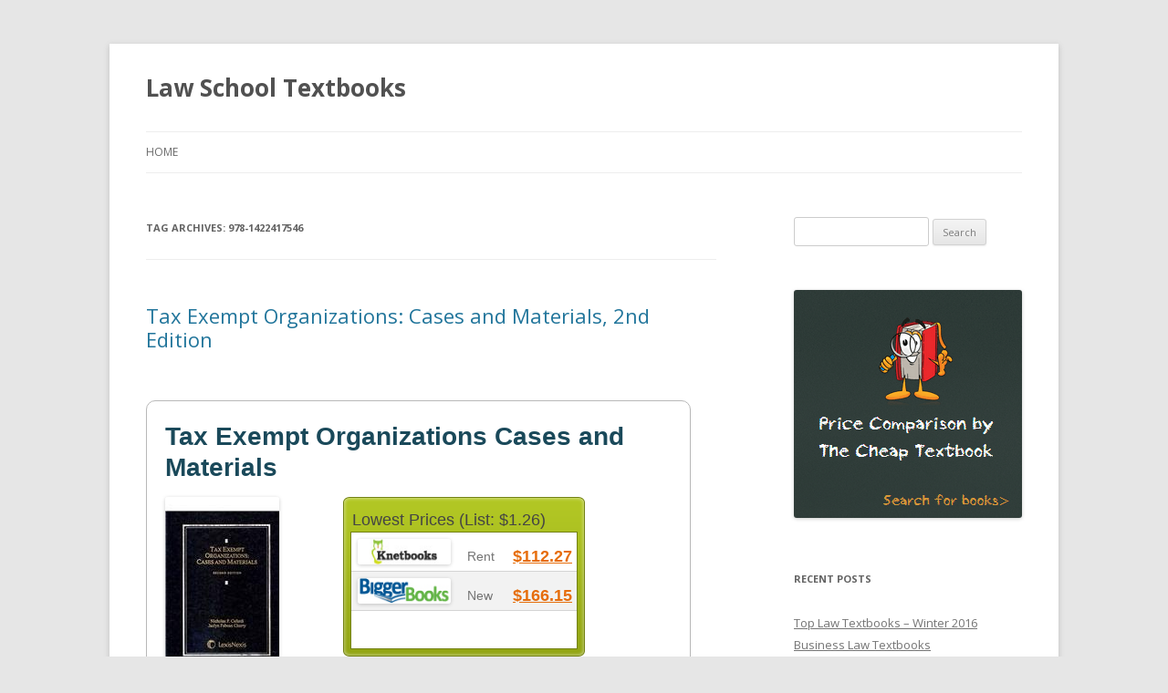

--- FILE ---
content_type: text/html; charset=UTF-8
request_url: https://scotslawstudent.com/tag/978-1422417546/
body_size: 11584
content:
<!DOCTYPE html>
<!--[if IE 7]>
<html class="ie ie7" dir="ltr" lang="en-US" prefix="og: https://ogp.me/ns#">
<![endif]-->
<!--[if IE 8]>
<html class="ie ie8" dir="ltr" lang="en-US" prefix="og: https://ogp.me/ns#">
<![endif]-->
<!--[if !(IE 7) & !(IE 8)]><!-->
<html dir="ltr" lang="en-US" prefix="og: https://ogp.me/ns#">
<!--<![endif]-->
<head>
<meta charset="UTF-8" />
<meta name="viewport" content="width=device-width" />
<title>978-1422417546 - Law School Textbooks</title>
<link rel="profile" href="https://gmpg.org/xfn/11" />
<link rel="pingback" href="https://scotslawstudent.com/xmlrpc.php">
<!--[if lt IE 9]>
<script src="https://scotslawstudent.com/wp-content/themes/twentytwelve/js/html5.js?ver=3.7.0" type="text/javascript"></script>
<![endif]-->

		<!-- All in One SEO 4.9.1.1 - aioseo.com -->
	<meta name="robots" content="max-image-preview:large" />
	<link rel="canonical" href="https://scotslawstudent.com/tag/978-1422417546/" />
	<meta name="generator" content="All in One SEO (AIOSEO) 4.9.1.1" />
		<script type="application/ld+json" class="aioseo-schema">
			{"@context":"https:\/\/schema.org","@graph":[{"@type":"BreadcrumbList","@id":"https:\/\/scotslawstudent.com\/tag\/978-1422417546\/#breadcrumblist","itemListElement":[{"@type":"ListItem","@id":"https:\/\/scotslawstudent.com#listItem","position":1,"name":"Home","item":"https:\/\/scotslawstudent.com","nextItem":{"@type":"ListItem","@id":"https:\/\/scotslawstudent.com\/tag\/978-1422417546\/#listItem","name":"978-1422417546"}},{"@type":"ListItem","@id":"https:\/\/scotslawstudent.com\/tag\/978-1422417546\/#listItem","position":2,"name":"978-1422417546","previousItem":{"@type":"ListItem","@id":"https:\/\/scotslawstudent.com#listItem","name":"Home"}}]},{"@type":"CollectionPage","@id":"https:\/\/scotslawstudent.com\/tag\/978-1422417546\/#collectionpage","url":"https:\/\/scotslawstudent.com\/tag\/978-1422417546\/","name":"978-1422417546 - Law School Textbooks","inLanguage":"en-US","isPartOf":{"@id":"https:\/\/scotslawstudent.com\/#website"},"breadcrumb":{"@id":"https:\/\/scotslawstudent.com\/tag\/978-1422417546\/#breadcrumblist"}},{"@type":"Organization","@id":"https:\/\/scotslawstudent.com\/#organization","name":"Law School Textbooks","url":"https:\/\/scotslawstudent.com\/"},{"@type":"WebSite","@id":"https:\/\/scotslawstudent.com\/#website","url":"https:\/\/scotslawstudent.com\/","name":"Law School Textbooks","inLanguage":"en-US","publisher":{"@id":"https:\/\/scotslawstudent.com\/#organization"}}]}
		</script>
		<!-- All in One SEO -->

<link rel='dns-prefetch' href='//secure.gravatar.com' />
<link rel='dns-prefetch' href='//stats.wp.com' />
<link rel='dns-prefetch' href='//thecheaptextbook.com' />
<link rel='dns-prefetch' href='//fonts.googleapis.com' />
<link rel='dns-prefetch' href='//v0.wordpress.com' />
<link href='https://fonts.gstatic.com' crossorigin rel='preconnect' />
<link rel="alternate" type="application/rss+xml" title="Law School Textbooks &raquo; Feed" href="https://scotslawstudent.com/feed/" />
<link rel="alternate" type="application/rss+xml" title="Law School Textbooks &raquo; Comments Feed" href="https://scotslawstudent.com/comments/feed/" />
<link rel="alternate" type="application/rss+xml" title="Law School Textbooks &raquo; 978-1422417546 Tag Feed" href="https://scotslawstudent.com/tag/978-1422417546/feed/" />
<style id='wp-img-auto-sizes-contain-inline-css' type='text/css'>
img:is([sizes=auto i],[sizes^="auto," i]){contain-intrinsic-size:3000px 1500px}
/*# sourceURL=wp-img-auto-sizes-contain-inline-css */
</style>
<style id='wp-emoji-styles-inline-css' type='text/css'>

	img.wp-smiley, img.emoji {
		display: inline !important;
		border: none !important;
		box-shadow: none !important;
		height: 1em !important;
		width: 1em !important;
		margin: 0 0.07em !important;
		vertical-align: -0.1em !important;
		background: none !important;
		padding: 0 !important;
	}
/*# sourceURL=wp-emoji-styles-inline-css */
</style>
<style id='wp-block-library-inline-css' type='text/css'>
:root{--wp-block-synced-color:#7a00df;--wp-block-synced-color--rgb:122,0,223;--wp-bound-block-color:var(--wp-block-synced-color);--wp-editor-canvas-background:#ddd;--wp-admin-theme-color:#007cba;--wp-admin-theme-color--rgb:0,124,186;--wp-admin-theme-color-darker-10:#006ba1;--wp-admin-theme-color-darker-10--rgb:0,107,160.5;--wp-admin-theme-color-darker-20:#005a87;--wp-admin-theme-color-darker-20--rgb:0,90,135;--wp-admin-border-width-focus:2px}@media (min-resolution:192dpi){:root{--wp-admin-border-width-focus:1.5px}}.wp-element-button{cursor:pointer}:root .has-very-light-gray-background-color{background-color:#eee}:root .has-very-dark-gray-background-color{background-color:#313131}:root .has-very-light-gray-color{color:#eee}:root .has-very-dark-gray-color{color:#313131}:root .has-vivid-green-cyan-to-vivid-cyan-blue-gradient-background{background:linear-gradient(135deg,#00d084,#0693e3)}:root .has-purple-crush-gradient-background{background:linear-gradient(135deg,#34e2e4,#4721fb 50%,#ab1dfe)}:root .has-hazy-dawn-gradient-background{background:linear-gradient(135deg,#faaca8,#dad0ec)}:root .has-subdued-olive-gradient-background{background:linear-gradient(135deg,#fafae1,#67a671)}:root .has-atomic-cream-gradient-background{background:linear-gradient(135deg,#fdd79a,#004a59)}:root .has-nightshade-gradient-background{background:linear-gradient(135deg,#330968,#31cdcf)}:root .has-midnight-gradient-background{background:linear-gradient(135deg,#020381,#2874fc)}:root{--wp--preset--font-size--normal:16px;--wp--preset--font-size--huge:42px}.has-regular-font-size{font-size:1em}.has-larger-font-size{font-size:2.625em}.has-normal-font-size{font-size:var(--wp--preset--font-size--normal)}.has-huge-font-size{font-size:var(--wp--preset--font-size--huge)}.has-text-align-center{text-align:center}.has-text-align-left{text-align:left}.has-text-align-right{text-align:right}.has-fit-text{white-space:nowrap!important}#end-resizable-editor-section{display:none}.aligncenter{clear:both}.items-justified-left{justify-content:flex-start}.items-justified-center{justify-content:center}.items-justified-right{justify-content:flex-end}.items-justified-space-between{justify-content:space-between}.screen-reader-text{border:0;clip-path:inset(50%);height:1px;margin:-1px;overflow:hidden;padding:0;position:absolute;width:1px;word-wrap:normal!important}.screen-reader-text:focus{background-color:#ddd;clip-path:none;color:#444;display:block;font-size:1em;height:auto;left:5px;line-height:normal;padding:15px 23px 14px;text-decoration:none;top:5px;width:auto;z-index:100000}html :where(.has-border-color){border-style:solid}html :where([style*=border-top-color]){border-top-style:solid}html :where([style*=border-right-color]){border-right-style:solid}html :where([style*=border-bottom-color]){border-bottom-style:solid}html :where([style*=border-left-color]){border-left-style:solid}html :where([style*=border-width]){border-style:solid}html :where([style*=border-top-width]){border-top-style:solid}html :where([style*=border-right-width]){border-right-style:solid}html :where([style*=border-bottom-width]){border-bottom-style:solid}html :where([style*=border-left-width]){border-left-style:solid}html :where(img[class*=wp-image-]){height:auto;max-width:100%}:where(figure){margin:0 0 1em}html :where(.is-position-sticky){--wp-admin--admin-bar--position-offset:var(--wp-admin--admin-bar--height,0px)}@media screen and (max-width:600px){html :where(.is-position-sticky){--wp-admin--admin-bar--position-offset:0px}}

/*# sourceURL=wp-block-library-inline-css */
</style><style id='global-styles-inline-css' type='text/css'>
:root{--wp--preset--aspect-ratio--square: 1;--wp--preset--aspect-ratio--4-3: 4/3;--wp--preset--aspect-ratio--3-4: 3/4;--wp--preset--aspect-ratio--3-2: 3/2;--wp--preset--aspect-ratio--2-3: 2/3;--wp--preset--aspect-ratio--16-9: 16/9;--wp--preset--aspect-ratio--9-16: 9/16;--wp--preset--color--black: #000000;--wp--preset--color--cyan-bluish-gray: #abb8c3;--wp--preset--color--white: #fff;--wp--preset--color--pale-pink: #f78da7;--wp--preset--color--vivid-red: #cf2e2e;--wp--preset--color--luminous-vivid-orange: #ff6900;--wp--preset--color--luminous-vivid-amber: #fcb900;--wp--preset--color--light-green-cyan: #7bdcb5;--wp--preset--color--vivid-green-cyan: #00d084;--wp--preset--color--pale-cyan-blue: #8ed1fc;--wp--preset--color--vivid-cyan-blue: #0693e3;--wp--preset--color--vivid-purple: #9b51e0;--wp--preset--color--blue: #21759b;--wp--preset--color--dark-gray: #444;--wp--preset--color--medium-gray: #9f9f9f;--wp--preset--color--light-gray: #e6e6e6;--wp--preset--gradient--vivid-cyan-blue-to-vivid-purple: linear-gradient(135deg,rgb(6,147,227) 0%,rgb(155,81,224) 100%);--wp--preset--gradient--light-green-cyan-to-vivid-green-cyan: linear-gradient(135deg,rgb(122,220,180) 0%,rgb(0,208,130) 100%);--wp--preset--gradient--luminous-vivid-amber-to-luminous-vivid-orange: linear-gradient(135deg,rgb(252,185,0) 0%,rgb(255,105,0) 100%);--wp--preset--gradient--luminous-vivid-orange-to-vivid-red: linear-gradient(135deg,rgb(255,105,0) 0%,rgb(207,46,46) 100%);--wp--preset--gradient--very-light-gray-to-cyan-bluish-gray: linear-gradient(135deg,rgb(238,238,238) 0%,rgb(169,184,195) 100%);--wp--preset--gradient--cool-to-warm-spectrum: linear-gradient(135deg,rgb(74,234,220) 0%,rgb(151,120,209) 20%,rgb(207,42,186) 40%,rgb(238,44,130) 60%,rgb(251,105,98) 80%,rgb(254,248,76) 100%);--wp--preset--gradient--blush-light-purple: linear-gradient(135deg,rgb(255,206,236) 0%,rgb(152,150,240) 100%);--wp--preset--gradient--blush-bordeaux: linear-gradient(135deg,rgb(254,205,165) 0%,rgb(254,45,45) 50%,rgb(107,0,62) 100%);--wp--preset--gradient--luminous-dusk: linear-gradient(135deg,rgb(255,203,112) 0%,rgb(199,81,192) 50%,rgb(65,88,208) 100%);--wp--preset--gradient--pale-ocean: linear-gradient(135deg,rgb(255,245,203) 0%,rgb(182,227,212) 50%,rgb(51,167,181) 100%);--wp--preset--gradient--electric-grass: linear-gradient(135deg,rgb(202,248,128) 0%,rgb(113,206,126) 100%);--wp--preset--gradient--midnight: linear-gradient(135deg,rgb(2,3,129) 0%,rgb(40,116,252) 100%);--wp--preset--font-size--small: 13px;--wp--preset--font-size--medium: 20px;--wp--preset--font-size--large: 36px;--wp--preset--font-size--x-large: 42px;--wp--preset--spacing--20: 0.44rem;--wp--preset--spacing--30: 0.67rem;--wp--preset--spacing--40: 1rem;--wp--preset--spacing--50: 1.5rem;--wp--preset--spacing--60: 2.25rem;--wp--preset--spacing--70: 3.38rem;--wp--preset--spacing--80: 5.06rem;--wp--preset--shadow--natural: 6px 6px 9px rgba(0, 0, 0, 0.2);--wp--preset--shadow--deep: 12px 12px 50px rgba(0, 0, 0, 0.4);--wp--preset--shadow--sharp: 6px 6px 0px rgba(0, 0, 0, 0.2);--wp--preset--shadow--outlined: 6px 6px 0px -3px rgb(255, 255, 255), 6px 6px rgb(0, 0, 0);--wp--preset--shadow--crisp: 6px 6px 0px rgb(0, 0, 0);}:where(.is-layout-flex){gap: 0.5em;}:where(.is-layout-grid){gap: 0.5em;}body .is-layout-flex{display: flex;}.is-layout-flex{flex-wrap: wrap;align-items: center;}.is-layout-flex > :is(*, div){margin: 0;}body .is-layout-grid{display: grid;}.is-layout-grid > :is(*, div){margin: 0;}:where(.wp-block-columns.is-layout-flex){gap: 2em;}:where(.wp-block-columns.is-layout-grid){gap: 2em;}:where(.wp-block-post-template.is-layout-flex){gap: 1.25em;}:where(.wp-block-post-template.is-layout-grid){gap: 1.25em;}.has-black-color{color: var(--wp--preset--color--black) !important;}.has-cyan-bluish-gray-color{color: var(--wp--preset--color--cyan-bluish-gray) !important;}.has-white-color{color: var(--wp--preset--color--white) !important;}.has-pale-pink-color{color: var(--wp--preset--color--pale-pink) !important;}.has-vivid-red-color{color: var(--wp--preset--color--vivid-red) !important;}.has-luminous-vivid-orange-color{color: var(--wp--preset--color--luminous-vivid-orange) !important;}.has-luminous-vivid-amber-color{color: var(--wp--preset--color--luminous-vivid-amber) !important;}.has-light-green-cyan-color{color: var(--wp--preset--color--light-green-cyan) !important;}.has-vivid-green-cyan-color{color: var(--wp--preset--color--vivid-green-cyan) !important;}.has-pale-cyan-blue-color{color: var(--wp--preset--color--pale-cyan-blue) !important;}.has-vivid-cyan-blue-color{color: var(--wp--preset--color--vivid-cyan-blue) !important;}.has-vivid-purple-color{color: var(--wp--preset--color--vivid-purple) !important;}.has-black-background-color{background-color: var(--wp--preset--color--black) !important;}.has-cyan-bluish-gray-background-color{background-color: var(--wp--preset--color--cyan-bluish-gray) !important;}.has-white-background-color{background-color: var(--wp--preset--color--white) !important;}.has-pale-pink-background-color{background-color: var(--wp--preset--color--pale-pink) !important;}.has-vivid-red-background-color{background-color: var(--wp--preset--color--vivid-red) !important;}.has-luminous-vivid-orange-background-color{background-color: var(--wp--preset--color--luminous-vivid-orange) !important;}.has-luminous-vivid-amber-background-color{background-color: var(--wp--preset--color--luminous-vivid-amber) !important;}.has-light-green-cyan-background-color{background-color: var(--wp--preset--color--light-green-cyan) !important;}.has-vivid-green-cyan-background-color{background-color: var(--wp--preset--color--vivid-green-cyan) !important;}.has-pale-cyan-blue-background-color{background-color: var(--wp--preset--color--pale-cyan-blue) !important;}.has-vivid-cyan-blue-background-color{background-color: var(--wp--preset--color--vivid-cyan-blue) !important;}.has-vivid-purple-background-color{background-color: var(--wp--preset--color--vivid-purple) !important;}.has-black-border-color{border-color: var(--wp--preset--color--black) !important;}.has-cyan-bluish-gray-border-color{border-color: var(--wp--preset--color--cyan-bluish-gray) !important;}.has-white-border-color{border-color: var(--wp--preset--color--white) !important;}.has-pale-pink-border-color{border-color: var(--wp--preset--color--pale-pink) !important;}.has-vivid-red-border-color{border-color: var(--wp--preset--color--vivid-red) !important;}.has-luminous-vivid-orange-border-color{border-color: var(--wp--preset--color--luminous-vivid-orange) !important;}.has-luminous-vivid-amber-border-color{border-color: var(--wp--preset--color--luminous-vivid-amber) !important;}.has-light-green-cyan-border-color{border-color: var(--wp--preset--color--light-green-cyan) !important;}.has-vivid-green-cyan-border-color{border-color: var(--wp--preset--color--vivid-green-cyan) !important;}.has-pale-cyan-blue-border-color{border-color: var(--wp--preset--color--pale-cyan-blue) !important;}.has-vivid-cyan-blue-border-color{border-color: var(--wp--preset--color--vivid-cyan-blue) !important;}.has-vivid-purple-border-color{border-color: var(--wp--preset--color--vivid-purple) !important;}.has-vivid-cyan-blue-to-vivid-purple-gradient-background{background: var(--wp--preset--gradient--vivid-cyan-blue-to-vivid-purple) !important;}.has-light-green-cyan-to-vivid-green-cyan-gradient-background{background: var(--wp--preset--gradient--light-green-cyan-to-vivid-green-cyan) !important;}.has-luminous-vivid-amber-to-luminous-vivid-orange-gradient-background{background: var(--wp--preset--gradient--luminous-vivid-amber-to-luminous-vivid-orange) !important;}.has-luminous-vivid-orange-to-vivid-red-gradient-background{background: var(--wp--preset--gradient--luminous-vivid-orange-to-vivid-red) !important;}.has-very-light-gray-to-cyan-bluish-gray-gradient-background{background: var(--wp--preset--gradient--very-light-gray-to-cyan-bluish-gray) !important;}.has-cool-to-warm-spectrum-gradient-background{background: var(--wp--preset--gradient--cool-to-warm-spectrum) !important;}.has-blush-light-purple-gradient-background{background: var(--wp--preset--gradient--blush-light-purple) !important;}.has-blush-bordeaux-gradient-background{background: var(--wp--preset--gradient--blush-bordeaux) !important;}.has-luminous-dusk-gradient-background{background: var(--wp--preset--gradient--luminous-dusk) !important;}.has-pale-ocean-gradient-background{background: var(--wp--preset--gradient--pale-ocean) !important;}.has-electric-grass-gradient-background{background: var(--wp--preset--gradient--electric-grass) !important;}.has-midnight-gradient-background{background: var(--wp--preset--gradient--midnight) !important;}.has-small-font-size{font-size: var(--wp--preset--font-size--small) !important;}.has-medium-font-size{font-size: var(--wp--preset--font-size--medium) !important;}.has-large-font-size{font-size: var(--wp--preset--font-size--large) !important;}.has-x-large-font-size{font-size: var(--wp--preset--font-size--x-large) !important;}
/*# sourceURL=global-styles-inline-css */
</style>

<style id='classic-theme-styles-inline-css' type='text/css'>
/*! This file is auto-generated */
.wp-block-button__link{color:#fff;background-color:#32373c;border-radius:9999px;box-shadow:none;text-decoration:none;padding:calc(.667em + 2px) calc(1.333em + 2px);font-size:1.125em}.wp-block-file__button{background:#32373c;color:#fff;text-decoration:none}
/*# sourceURL=/wp-includes/css/classic-themes.min.css */
</style>
<link rel='stylesheet' id='ctb-css-css' href='https://thecheaptextbook.com/assets/blog.css?ver=6.9' type='text/css' media='all' />
<link rel='stylesheet' id='twentytwelve-fonts-css' href='https://fonts.googleapis.com/css?family=Open+Sans%3A400italic%2C700italic%2C400%2C700&#038;subset=latin%2Clatin-ext&#038;display=fallback' type='text/css' media='all' />
<link rel='stylesheet' id='twentytwelve-style-css' href='https://scotslawstudent.com/wp-content/themes/twentytwelve/style.css?ver=20221101' type='text/css' media='all' />
<link rel='stylesheet' id='twentytwelve-block-style-css' href='https://scotslawstudent.com/wp-content/themes/twentytwelve/css/blocks.css?ver=20190406' type='text/css' media='all' />
<script type="text/javascript" src="https://scotslawstudent.com/wp-includes/js/jquery/jquery.min.js?ver=3.7.1" id="jquery-core-js"></script>
<script type="text/javascript" src="https://scotslawstudent.com/wp-includes/js/jquery/jquery-migrate.min.js?ver=3.4.1" id="jquery-migrate-js"></script>
<link rel="https://api.w.org/" href="https://scotslawstudent.com/wp-json/" /><link rel="alternate" title="JSON" type="application/json" href="https://scotslawstudent.com/wp-json/wp/v2/tags/3432" /><link rel="EditURI" type="application/rsd+xml" title="RSD" href="https://scotslawstudent.com/xmlrpc.php?rsd" />
<meta name="generator" content="WordPress 6.9" />
	<style>img#wpstats{display:none}</style>
		</head>

<body class="archive tag tag-978-1422417546 tag-3432 wp-embed-responsive wp-theme-twentytwelve custom-font-enabled">
<div id="page" class="hfeed site">
	<header id="masthead" class="site-header">
		<hgroup>
			<h1 class="site-title"><a href="https://scotslawstudent.com/" title="Law School Textbooks" rel="home">Law School Textbooks</a></h1>
			<h2 class="site-description"></h2>
		</hgroup>

		<nav id="site-navigation" class="main-navigation">
			<button class="menu-toggle">Menu</button>
			<a class="assistive-text" href="#content" title="Skip to content">Skip to content</a>
			<div class="nav-menu"><ul>
<li ><a href="https://scotslawstudent.com/">Home</a></li></ul></div>
		</nav><!-- #site-navigation -->

			</header><!-- #masthead -->

	<div id="main" class="wrapper">

	<section id="primary" class="site-content">
		<div id="content" role="main">

					<header class="archive-header">
				<h1 class="archive-title">
				Tag Archives: <span>978-1422417546</span>				</h1>

						</header><!-- .archive-header -->

			
	<article id="post-1342" class="post-1342 post type-post status-publish format-standard hentry category-book tag-3430 tag-978-1422417546 tag-3431 tag-tax-law">
				<header class="entry-header">
			
						<h1 class="entry-title">
				<a href="https://scotslawstudent.com/9781422417546/" rel="bookmark">Tax Exempt Organizations: Cases and Materials, 2nd Edition</a>
			</h1>
								</header><!-- .entry-header -->

				<div class="entry-content">
			<div id="page">



	

	<div id="content">
		
		

		<div class="product_content">
			
	<div class="product_content_title">
		<div class="pct_title">
			Tax Exempt Organizations Cases and Materials
		</div>

	</div>

	<div class="product_content_desc">

		<div class="pcd_img">
		<img decoding="async" alt="Cheap Textbook Image ISBN: 9781422417546" src="https://images.isbndb.com/covers/11857203482694.jpg" />
		</div>

			<div class="pcd_list pcd_list_lowest">
    <div class="pcd_list_tle">
      <div class="plt_title1">Lowest Prices
	(List: $1.26)

	</div>
      </div>
    <div class="pcd_list_lst">
      <div class="list1"><div class="list_img"><img decoding="async" width="85%" height="85%" alt="Cheap Textbook Online Store - KnetBooks.com" src="https://images.campusbooks.com/campusbooks_legacy/images/markets/knetbooks.jpg" /></div><div class="list_dess"> Rent</div><div class="list_dess_link">
	  <a target="_blank" onclick="_gaq.push([&#39;_trackEvent&#39;, &#39;Buy&#39;, &#39;Rental&#39;, &#39;KnetBooks.com&#39;, 11227]);" rel="nofollow" href="https://thecheaptextbook.com/textbook/shop?cb=ZCEDZfQTkRIQ7dhJZCED7f7dhkvvycynJZfQTkRIQ7dhJW%3A0QvUkv9yy9vn59SJW%3A0Qv2kSn_v9yy9vn59%2FJhWQskC77E%3A%25252w%2525y4%2525y4dEWycZdOEF%3A0ffs%3AcZfO%2525y4hWQscECE%252524EdVdO%3A%25252B6gMuig.M%2FHve.ZVpib3ZA%3Du0oQ%2F7tWOofjxmVuFAewvr.pfazNpgteR7S-f2mf4BH%2F-1wLGqv-qRWbVZW%2F-CwM0.jm_DlxSG7jO4eBsVDvAu1N.TWxezVEvi5dNSSrIzH-%3AHqaXITf2Op3rRMybvNRT2vefEXFGOmD3_iuIa%26Nxdtf1aDOmB2ojpUAbrWeGQR%3Di%3D-w8y4a%3AjMUuDo8396rjir5FuQl8y6%3DY%26%3DUzzR0Oobtg6FatqMzj5UojVf9_9ora1x1h3bN3%2FZ03WXh1wA8%2FRa4Z%2FBW%2Fl6iT%3D6uRgTeL%3ATu_7r5sa4Nvj6.AxZTpuh%3AUVZEAH46r4ou3U367%26mWqRapTSrN8lHa4gNbVyXLdsn9%3AAO%26%3DE1h0%26EHu1Fx4l0alwANm3n%26o62aONa_46p8OGnW_QSEQDtl-Gu6Bx%3AWfJOIVZCdQ7DQdOIkzQI7Mffs%3AcZfOJO%3AVEkvcy%2FJEVWZIkvvycynJ7f7dhkvvycynd1b467817dba96b860a6a0160924db38">$112.27</a></div>
	</div>
      <div class="list2"><div class="list_img"><img decoding="async" width="85%" height="85%" alt="Cheap Textbook Online Store - BiggerBooks.com" src="https://images.campusbooks.com/campusbooks_legacy/images/markets/biggerbooks.jpg" /></div><div class="list_dess"> New</div><div class="list_dess_link">
	  <a target="_blank" onclick="_gaq.push([&#39;_trackEvent&#39;, &#39;Buy&#39;, &#39;New&#39;, &#39;BiggerBooks.com&#39;, 16615]);" rel="nofollow" href="https://thecheaptextbook.com/textbook/shop?cb=ZCEDZfQTkRIQ7dhJZCED7f7dhkvvycynJZfQTkeI%3DJW%3A0QvUkv9yy9vn59SJW%3A0Qv2kSn_v9yy9vn59%2FJhWQskC77E%3A%25252w%2525y4%2525y4dEWycZdOEF%3A0ffs%3AcZfO%2525y4hWQscECE%252524EdVdO%3A%25252BHU%268VrtA5Eo%2F%3DpSv8Fo5wo2LzvUO43NDQ0NSh%3A_-dRMH86.Vhb1wGDoTeuzEuO%3AdXAa9zFWOWI_AxAO9IBQR7lZC8qjNOlm%3Deo%3ADBjNFes.fnsG9RqEweILapW5%3DeOHyiDeWuv%3DIyjVRWODGtGjEq-lF3L%2Fxfvf03-HqMLtF86fpv55pwY9Sdi1dyfSW8p0%2FXLZLbr%3DwX%3A29rb6IqdB1jwo%26thi%3D1jbHhb%3Ajt%3DWTl.5AsrSr%3DgHFn8LTLm6RUueAJOIVZCdQ7DQdOIkMWqqIVMffs%3AcZfOJO%3AVEkvcy%2FJEVWZIkv%2F%2Fcv5J7f7dhkv%2F%2Fcv5ba8728f1d9d84988cb4559c69107fa47">$166.15</a></div>
	</div>


      </div>
</div>

			
			<div class="pcd_desc">
				<span>Authors: </span>Nicholas P. Cafardi - Jaclyn Fabean Cherry<br />
				<span>ISBN 10: </span>1422417549<br />
				<span>ISBN 13: </span>9781422417546<br />
				<span>Edition: </span>2nd<br />
				<span>Published: </span>2008<br />
				<span>Publisher: </span>LexisNexis Matthew Bender<br />
				<span>Format: </span>Hardcover
				 (1014 pages)
				<br />
				
			</div>
		

	</div>

</div>

		
			
		
<div id="result_zone">

  <div id="search_header">
    <div id="search_header_text">
      <span>New Books</span>
      </div>
    </div>

  <div id="search_content">
    <div id="book_res0">
      <div id="bs_zone1">Seller</div><div id="bs_zone2">Price</div><div id="bs_zone3">Shipping</div><div id="bs_zone4">Total</div>
      </div>
    					<div id="book_res2">

					<div id="book_res_haut">
							<div id="bs_zone5"> <img decoding="async" alt="Cheap Textbook Online Store - BiggerBooks.com" src="https://images.campusbooks.com/campusbooks_legacy/images/markets/biggerbooks.jpg" /></div>
							<div id="bs_zone6">$166.15</div>
							<div id="bs_zone7">$0.00</div>
							<div id="bs_zone8">$166.15</div>
							<div id="bs_zone9"><a class="bs_buy_link" target="_blank" rel="nofollow" onclick="_gaq.push([&#39;_trackEvent&#39;, &#39;Buy&#39;, &#39;New&#39;, &#39;BiggerBooks.com&#39;, 16615]);" href="https://thecheaptextbook.com/textbook/shop?cb=ZCEDZfQTkRIQ7dhJZCED7f7dhkvvycynJZfQTkeI%3DJW%3A0QvUkv9yy9vn59SJW%3A0Qv2kSn_v9yy9vn59%2FJhWQskC77E%3A%25252w%2525y4%2525y4dEWycZdOEF%3A0ffs%3AcZfO%2525y4hWQscECE%252524EdVdO%3A%25252BHU%268VrtA5Eo%2F%3DpSv8Fo5wo2LzvUO43NDQ0NSh%3A_-dRMH86.Vhb1wGDoTeuzEuO%3AdXAa9zFWOWI_AxAO9IBQR7lZC8qjNOlm%3Deo%3ADBjNFes.fnsG9RqEweILapW5%3DeOHyiDeWuv%3DIyjVRWODGtGjEq-lF3L%2Fxfvf03-HqMLtF86fpv55pwY9Sdi1dyfSW8p0%2FXLZLbr%3DwX%3A29rb6IqdB1jwo%26thi%3D1jbHhb%3Ajt%3DWTl.5AsrSr%3DgHFn8LTLm6RUueAJOIVZCdQ7DQdOIkMWqqIVMffs%3AcZfOJO%3AVEkvcy%2FJEVWZIkv%2F%2Fcv5J7f7dhkv%2F%2Fcv5ba8728f1d9d84988cb4559c69107fa47">Buy Cheap Textbook</a></div>
						</div>
						<div id="book_res_bas">
							<a href="#" class="toggleLink"><img decoding="async" alt="Cheap Textbook Availability Details" src="https://thecheaptextbook.com/assets/small_more_comp-309fd6393522ecd28ce375d20836d9963bfc40329424d3426aebcae8308abbf1.png" /> Click For Details</a>
						</div>
						<div id="book_res_more" class="toggle" style="display: none;">
							<strong>Availability: </strong>Ships 3 Days or More<br />
							<strong>Comments: </strong>
						<br/></div>
					</div>					<div id="book_res1">

					<div id="book_res_haut">
							<div id="bs_zone5"> <img decoding="async" alt="Cheap Textbook Online Store - KnetBooks.com" src="https://images.campusbooks.com/campusbooks_legacy/images/markets/knetbooks.jpg" /></div>
							<div id="bs_zone6">$166.99</div>
							<div id="bs_zone7">$0.00</div>
							<div id="bs_zone8">$166.99</div>
							<div id="bs_zone9"><a class="bs_buy_link" target="_blank" rel="nofollow" onclick="_gaq.push([&#39;_trackEvent&#39;, &#39;Buy&#39;, &#39;New&#39;, &#39;KnetBooks.com&#39;, 16699]);" href="https://thecheaptextbook.com/textbook/shop?cb=ZCEDZfQTkRIQ7dhJZCED7f7dhkvvycynJZfQTkeI%3DJW%3A0QvUkv9yy9vn59SJW%3A0Qv2kSn_v9yy9vn59%2FJhWQskC77E%3A%25252w%2525y4%2525y4dEWycZdOEF%3A0ffs%3AcZfO%2525y4hWQscECE%252524EdVdO%3A%25252Bx3es6QlzE8_6DDxq4uGfC.G52%3DTms2Uun_4xAdtemhzjnRwvfQhSsefmuARlZh4%3A2d%26hfhCr%3AAzho_5WBM1I7XwUdmrZMuWp7%26x6-XxjRLriAmbwmj7Ab2rC%3AOdXQz%3DRi3GfeRZx58%2FUoWv9d8u4FtNfsWrQEgpGg%2F3hoDD%3Ds27%3A49Zh8Q.jISdt%3DIyC_N5ZedGbvL%26BmWQ-81i%3DX_XqUw-UBF5gVAB1_Cm62aRXHWRGHnsRrlsvo%2FaZifeQg760vBXWtgignYpzI-Wjw79w0%3D7t8syj-WVO4qi%3A%3AU%26V_1gOggNaUeVLudu_UUTxC%3DNR%2FwGY9HFGnjVASLBp%2FGZ8Qzwe%3DLpeT5qA8gNY%26RR935Gs-8y55ftZ0EXv90Bt%26%3AdxfCoN5R7-eig5QV5aDbWf%3A2OtMLsb8m4wdF34avo1Q%26ZJOIVZCdQ7DQdOIkzQI7Mffs%3AcZfOJO%3AVEkvcy%2FJEVWZIkv%2F%2FcSSJ7f7dhkv%2F%2FcSS99a795e5ca8e0311efb86ee9e4906578">Buy Cheap Textbook</a></div>
						</div>
						<div id="book_res_bas">
							<a href="#" class="toggleLink"><img decoding="async" alt="Cheap Textbook Availability Details" src="https://thecheaptextbook.com/assets/small_more_comp-309fd6393522ecd28ce375d20836d9963bfc40329424d3426aebcae8308abbf1.png" /> Click For Details</a>
						</div>
						<div id="book_res_more" class="toggle" style="display: none;">
							<strong>Availability: </strong>Ships 2-3 days<br />
							<strong>Comments: </strong>
						<br/></div>
					</div>					<div id="book_res2">

					<div id="book_res_haut">
							<div id="bs_zone5"> <img decoding="async" alt="Cheap Textbook Online Store - eCampus.com" src="https://images.campusbooks.com/campusbooks_legacy/images/markets/ecampus.png" /></div>
							<div id="bs_zone6">$167.83</div>
							<div id="bs_zone7">$0.00</div>
							<div id="bs_zone8">$167.83</div>
							<div id="bs_zone9"><a class="bs_buy_link" target="_blank" rel="nofollow" onclick="_gaq.push([&#39;_trackEvent&#39;, &#39;Buy&#39;, &#39;New&#39;, &#39;eCampus.com&#39;, 16783]);" href="https://thecheaptextbook.com/textbook/shop?cb=ZCEDZfQTkRIQ7dhJZCED7f7dhkvvycynJZfQTkeI%3DJW%3A0QvUkv9yy9vn59SJW%3A0Qv2kSn_v9yy9vn59%2FJhWQskC77E%3A%25252w%2525y4%2525y4dEWycZdOEF%3A0ffs%3AcZfO%2525y4hWQscECE%252524EdVdO%3A%25252BZWW4%2FV5zUDz3-r1rLD8QYnSrioVsEg8RDx64ZHa6n8sIf4SY%3DAqpMZfHRrUOjbSvTVMz6vF1R.BUZQa%3AqhmYlyDXR%3AIH%3A4Lu%3AQUS2u%3DZzXi1oh3%3DIvNRvFiNyb%3DIpR3y_Q96uF%3DXl2SdlW0%3DNYzLTqxrojdF8GlGMWUhdIwA3gz%2FBXflwGrRAFfCM7WLEFX%2FL%3AVphfE-b9wrCVRt_n%3DUXvxi%3A-Z%3DiZQRA%3Dm_6iQFZ7EFHdUj%3ArY1Wa%2Fsx%2Fw_TdaCJOIVZCdQ7DQdOIkIYdOEF%3AcZfOJO%3AVEkvcy%2FJEVWZIkv%2Fnc_2J7f7dhkv%2Fnc_29785eb3656411111fff04e61bcf2ea2d">Buy Cheap Textbook</a></div>
						</div>
						<div id="book_res_bas">
							<a href="#" class="toggleLink"><img decoding="async" alt="Cheap Textbook Availability Details" src="https://thecheaptextbook.com/assets/small_more_comp-309fd6393522ecd28ce375d20836d9963bfc40329424d3426aebcae8308abbf1.png" /> Click For Details</a>
						</div>
						<div id="book_res_more" class="toggle" style="display: none;">
							<strong>Availability: </strong>Ships 3 Days or More<br />
							<strong>Comments: </strong>Brand New Book
						<br/></div>
					</div>


    </div>
  </div>


		
<div id="result_zone">

  <div id="search_header">
    <div id="search_header_text">
      <span>Rental Books</span>
      </div>
    </div>

  <div id="search_content">
    <div id="book_res0">
      <div id="bs_zone1">Seller</div><div id="bs_zone2">Price</div><div id="bs_zone3">Shipping</div><div id="bs_zone4">Total</div>
      </div>
    					<div id="book_res1">

					<div id="book_res_haut">
							<div id="bs_zone5"> <img decoding="async" alt="Cheap Textbook Online Store - KnetBooks.com" src="https://images.campusbooks.com/campusbooks_legacy/images/markets/knetbooks.jpg" /></div>
							<div id="bs_zone6">$112.27</div>
							<div id="bs_zone7">$0.00</div>
							<div id="bs_zone8">$112.27</div>
							<div id="bs_zone9"><a class="bs_rent_link" target="_blank" rel="nofollow" onclick="_gaq.push([&#39;_trackEvent&#39;, &#39;Buy&#39;, &#39;Rental&#39;, &#39;KnetBooks.com&#39;, 11227]);" href="https://thecheaptextbook.com/textbook/shop?cb=ZCEDZfQTkRIQ7dhJZCED7f7dhkvvycynJZfQTkRIQ7dhJW%3A0QvUkv9yy9vn59SJW%3A0Qv2kSn_v9yy9vn59%2FJhWQskC77E%3A%25252w%2525y4%2525y4dEWycZdOEF%3A0ffs%3AcZfO%2525y4hWQscECE%252524EdVdO%3A%25252B6gMuig.M%2FHve.ZVpib3ZA%3Du0oQ%2F7tWOofjxmVuFAewvr.pfazNpgteR7S-f2mf4BH%2F-1wLGqv-qRWbVZW%2F-CwM0.jm_DlxSG7jO4eBsVDvAu1N.TWxezVEvi5dNSSrIzH-%3AHqaXITf2Op3rRMybvNRT2vefEXFGOmD3_iuIa%26Nxdtf1aDOmB2ojpUAbrWeGQR%3Di%3D-w8y4a%3AjMUuDo8396rjir5FuQl8y6%3DY%26%3DUzzR0Oobtg6FatqMzj5UojVf9_9ora1x1h3bN3%2FZ03WXh1wA8%2FRa4Z%2FBW%2Fl6iT%3D6uRgTeL%3ATu_7r5sa4Nvj6.AxZTpuh%3AUVZEAH46r4ou3U367%26mWqRapTSrN8lHa4gNbVyXLdsn9%3AAO%26%3DE1h0%26EHu1Fx4l0alwANm3n%26o62aONa_46p8OGnW_QSEQDtl-Gu6Bx%3AWfJOIVZCdQ7DQdOIkzQI7Mffs%3AcZfOJO%3AVEkvcy%2FJEVWZIkvvycynJ7f7dhkvvycynd1b467817dba96b860a6a0160924db38">Rent Cheap Textbook</a></div>
						</div>
						<div id="book_res_bas">
							<a href="#" class="toggleLink"><img decoding="async" alt="Cheap Textbook Availability Details" src="https://thecheaptextbook.com/assets/small_more_comp-309fd6393522ecd28ce375d20836d9963bfc40329424d3426aebcae8308abbf1.png" /> Click For Details</a>
						</div>
						<div id="book_res_more" class="toggle" style="display: none;">
							<strong>Availability: </strong>Ready to ship<br />
							<strong>Comments: </strong>Books may be in new or used condition. CD&#39;s, Access Codes, etc may not be included with the rentals. Books are required to be returned at the end of the rental period. 
						<br/></div>
					</div>					<div id="book_res2">

					<div id="book_res_haut">
							<div id="bs_zone5"> <img decoding="async" alt="Cheap Textbook Online Store - eCampus Rental" src="https://images.campusbooks.com/campusbooks_legacy/images/markets/ecampus.png" /></div>
							<div id="bs_zone6">$126.00</div>
							<div id="bs_zone7">$0.00</div>
							<div id="bs_zone8">$126.00</div>
							<div id="bs_zone9"><a class="bs_rent_link" target="_blank" rel="nofollow" onclick="_gaq.push([&#39;_trackEvent&#39;, &#39;Buy&#39;, &#39;Rental&#39;, &#39;eCampus Rental&#39;, 12600]);" href="https://thecheaptextbook.com/textbook/shop?cb=ZCEDZfQTkRIQ7dhJZCED7f7dhkvvycynJZfQTkRIQ7dhJW%3A0QvUkv9yy9vn59SJW%3A0Qv2kSn_v9yy9vn59%2FJhWQskC77E%3A%25252w%2525y4%2525y4dEWycZdOEF%3A0ffs%3AcZfO%2525y4hWQscECE%252524EdVdO%3A%25252Bv2vjD29etzNswfUf5NhSe%3DfwG2XRaGI1OeRmFdo1uNXajr9HxCIpBMXE6.yFA%3DUoHig0uuYIWxEv5%26eVIQBdxzE5oZAB%3Ard2v%3D6ZQnGopziveBeN5rY-T9lDQo4VlUVeYQQfLwx6dBzFhT0R2QfvRQoVL54YBLBQxm%2F_WlGHXBUEd9biVI7nZYCT%3A-DzWI7zXILeCZs%26HV9liGLlW02Z4xxi%3A-Z%3DiZQRA%3Dm_6iQFZ7EFHdUj%3ArY1Wa%2Fsx%2Fw_TdaCJOIVZCdQ7DQdOIkIYdOEF%3A%2BRIQ7dhJO%3AVEkvcy%2FJEVWZIkvy%2FcUUJ7f7dhkvy%2FcUUb541689607e6387140351c9d6e07dcaf">Rent Cheap Textbook</a></div>
						</div>
						<div id="book_res_bas">
							<a href="#" class="toggleLink"><img decoding="async" alt="Cheap Textbook Availability Details" src="https://thecheaptextbook.com/assets/small_more_comp-309fd6393522ecd28ce375d20836d9963bfc40329424d3426aebcae8308abbf1.png" /> Click For Details</a>
						</div>
						<div id="book_res_more" class="toggle" style="display: none;">
							<strong>Availability: </strong>Ships 2-3 days<br />
							<strong>Comments: </strong>eCampus Rental
						<br/></div>
					</div>					<div id="book_res1">

					<div id="book_res_haut">
							<div id="bs_zone5"> <img decoding="async" alt="Cheap Textbook Online Store - BiggerBooks.com" src="https://images.campusbooks.com/campusbooks_legacy/images/markets/biggerbooks.jpg" /></div>
							<div id="bs_zone6">$129.78</div>
							<div id="bs_zone7">$0.00</div>
							<div id="bs_zone8">$129.78</div>
							<div id="bs_zone9"><a class="bs_rent_link" target="_blank" rel="nofollow" onclick="_gaq.push([&#39;_trackEvent&#39;, &#39;Buy&#39;, &#39;Rental&#39;, &#39;BiggerBooks.com&#39;, 12978]);" href="https://thecheaptextbook.com/textbook/shop?cb=ZCEDZfQTkRIQ7dhJZCED7f7dhkvvycynJZfQTkRIQ7dhJW%3A0QvUkv9yy9vn59SJW%3A0Qv2kSn_v9yy9vn59%2FJhWQskC77E%3A%25252w%2525y4%2525y4dEWycZdOEF%3A0ffs%3AcZfO%2525y4hWQscECE%252524EdVdO%3A%25252BHU%268VrtA5Eo%2F%3DpSv8Fo5wo2LzvUO43NDQ0NSh%3A_-dRMH86.Vhb1wGDoTeuzEuO%3AdXAa9zFWOWI_AxAO9IBQR7lZC8qjNOlm%3Deo%3ADBjNFes.fnsG9RqEweILapW5%3DeOHyiDeWuv%3DIyjVRWODGtGjEq-lF3L%2Fxfvf03-HqMLtF86f-%3DlA5lSSCHYR%261%26E1G%2FTj9IZ.lMe2Yhju%2611M3%3ACn2%3Do%26thi%3D1jbHhb%3Ajt%3DWTl.5AsrSr%3DgHFn8LTLm6RUueAJOIVZCdQ7DQdOIkMWqqIVMffs%3AcZfOJO%3AVEkvcy%2FJEVWZIkvyScn_J7f7dhkvyScn_018c59c2e7c90c41497bf42776a4baed">Rent Cheap Textbook</a></div>
						</div>
						<div id="book_res_bas">
							<a href="#" class="toggleLink"><img decoding="async" alt="Cheap Textbook Availability Details" src="https://thecheaptextbook.com/assets/small_more_comp-309fd6393522ecd28ce375d20836d9963bfc40329424d3426aebcae8308abbf1.png" /> Click For Details</a>
						</div>
						<div id="book_res_more" class="toggle" style="display: none;">
							<strong>Availability: </strong>Ready to ship<br />
							<strong>Comments: </strong>
						<br/></div>
					</div>


    </div>
  </div>



		<div class="product_content">
			
	<div class="product_content_title">
				<div class="pct_title">
					978-1422417546 
					Tax Exempt Organizations Cases and Materials
				</div>

	</div>

<div class="product_content_desc">

  <div class="pcd_img">
    <img decoding="async" alt="Cheap Textbook Image ISBN: 1422417549" src="https://images.isbndb.com/covers/11857203482694.jpg" />
    </div>
  <div class="pcd_list pcd_list_lowest">
    <div class="pcd_list_tle">
      <div class="plt_title1">Lowest Prices
	(List: $1.26)

	</div>
      </div>
    <div class="pcd_list_lst">
      <div class="list1"><div class="list_img"><img decoding="async" width="85%" height="85%" alt="Cheap Textbook Online Store - KnetBooks.com" src="https://images.campusbooks.com/campusbooks_legacy/images/markets/knetbooks.jpg" /></div><div class="list_dess"> Rent</div><div class="list_dess_link">
	  <a target="_blank" onclick="_gaq.push([&#39;_trackEvent&#39;, &#39;Buy&#39;, &#39;Rental&#39;, &#39;KnetBooks.com&#39;, 11227]);" rel="nofollow" href="https://thecheaptextbook.com/textbook/shop?cb=ZCEDZfQTkRIQ7dhJZCED7f7dhkvvycynJZfQTkRIQ7dhJW%3A0QvUkv9yy9vn59SJW%3A0Qv2kSn_v9yy9vn59%2FJhWQskC77E%3A%25252w%2525y4%2525y4dEWycZdOEF%3A0ffs%3AcZfO%2525y4hWQscECE%252524EdVdO%3A%25252B6gMuig.M%2FHve.ZVpib3ZA%3Du0oQ%2F7tWOofjxmVuFAewvr.pfazNpgteR7S-f2mf4BH%2F-1wLGqv-qRWbVZW%2F-CwM0.jm_DlxSG7jO4eBsVDvAu1N.TWxezVEvi5dNSSrIzH-%3AHqaXITf2Op3rRMybvNRT2vefEXFGOmD3_iuIa%26Nxdtf1aDOmB2ojpUAbrWeGQR%3Di%3D-w8y4a%3AjMUuDo8396rjir5FuQl8y6%3DY%26%3DUzzR0Oobtg6FatqMzj5UojVf9_9ora1x1h3bN3%2FZ03WXh1wA8%2FRa4Z%2FBW%2Fl6iT%3D6uRgTeL%3ATu_7r5sa4Nvj6.AxZTpuh%3AUVZEAH46r4ou3U367%26mWqRapTSrN8lHa4gNbVyXLdsn9%3AAO%26%3DE1h0%26EHu1Fx4l0alwANm3n%26o62aONa_46p8OGnW_QSEQDtl-Gu6Bx%3AWfJOIVZCdQ7DQdOIkzQI7Mffs%3AcZfOJO%3AVEkvcy%2FJEVWZIkvvycynJ7f7dhkvvycynd1b467817dba96b860a6a0160924db38">$112.27</a></div>
	</div>
      <div class="list2"><div class="list_img"><img decoding="async" width="85%" height="85%" alt="Cheap Textbook Online Store - BiggerBooks.com" src="https://images.campusbooks.com/campusbooks_legacy/images/markets/biggerbooks.jpg" /></div><div class="list_dess"> New</div><div class="list_dess_link">
	  <a target="_blank" onclick="_gaq.push([&#39;_trackEvent&#39;, &#39;Buy&#39;, &#39;New&#39;, &#39;BiggerBooks.com&#39;, 16615]);" rel="nofollow" href="https://thecheaptextbook.com/textbook/shop?cb=ZCEDZfQTkRIQ7dhJZCED7f7dhkvvycynJZfQTkeI%3DJW%3A0QvUkv9yy9vn59SJW%3A0Qv2kSn_v9yy9vn59%2FJhWQskC77E%3A%25252w%2525y4%2525y4dEWycZdOEF%3A0ffs%3AcZfO%2525y4hWQscECE%252524EdVdO%3A%25252BHU%268VrtA5Eo%2F%3DpSv8Fo5wo2LzvUO43NDQ0NSh%3A_-dRMH86.Vhb1wGDoTeuzEuO%3AdXAa9zFWOWI_AxAO9IBQR7lZC8qjNOlm%3Deo%3ADBjNFes.fnsG9RqEweILapW5%3DeOHyiDeWuv%3DIyjVRWODGtGjEq-lF3L%2Fxfvf03-HqMLtF86fpv55pwY9Sdi1dyfSW8p0%2FXLZLbr%3DwX%3A29rb6IqdB1jwo%26thi%3D1jbHhb%3Ajt%3DWTl.5AsrSr%3DgHFn8LTLm6RUueAJOIVZCdQ7DQdOIkMWqqIVMffs%3AcZfOJO%3AVEkvcy%2FJEVWZIkv%2F%2Fcv5J7f7dhkv%2F%2Fcv5ba8728f1d9d84988cb4559c69107fa47">$166.15</a></div>
	</div>


      </div>
    </div>
  <div class="pcd_desc">
    <span>Authors: </span>Nicholas P. Cafardi - Jaclyn Fabean Cherry<br />
    <span>ISBN10: </span>1422417549 / 1-4224-1754-9<br />
    <span>ISBN13: </span>9781422417546 / 978-1-4224-1754-6<br />
    <span>Edition: </span>2nd<br />
    <span>Published: </span>2008<br />
    <span>Publisher: </span>LexisNexis Matthew Bender<br />
    <span>Format: </span>Hardcover
	 (1014 pages)
    <br />
	ISBN1422417549 <br />
	ISBN9781422417546 
    </div>
  </div>
</div>

		
		
	</div> <!-- end content -->
	
	<script type="text/javascript">
		// show hide
		jQuery(document).ready(function($) {
			// hide all of the elements with a class of 'toggle'
			$('.toggle').hide();
			// capture clicks on the toggle links
			$('a.toggleLink').click(function() {
			// toggle the display 
			$(this).parent().next('.toggle').toggle('slow');
			// return false so any link destination is not followed
			return false;
			});
			$('.prev_ed').qtip({
				content: {
							title: 'Previous Edition'
				},
				style: { classes: 'qtip-ctb qtip-bootstrap qtip-shadow' }
				
			});
			$('.new_ed').qtip({
				content: {
							title: 'Newer Edition'
				},
				style: { classes: 'qtip-ctb qtip-bootstrap qtip-shadow' }
				
			});
		});
	</script>	


</div>  <!-- end page -->


					</div><!-- .entry-content -->
		
		<footer class="entry-meta">
			This entry was posted in <a href="https://scotslawstudent.com/category/book/" rel="category tag">Book</a> and tagged <a href="https://scotslawstudent.com/tag/1422417549/" rel="tag">1422417549</a>, <a href="https://scotslawstudent.com/tag/978-1422417546/" rel="tag">978-1422417546</a>, <a href="https://scotslawstudent.com/tag/9781422417546/" rel="tag">9781422417546</a>, <a href="https://scotslawstudent.com/tag/tax-law/" rel="tag">Tax Law</a> on <a href="https://scotslawstudent.com/9781422417546/" title="1:11 am" rel="bookmark"><time class="entry-date" datetime="2015-08-25T01:11:32+00:00">August 25, 2015</time></a><span class="by-author"> by <span class="author vcard"><a class="url fn n" href="https://scotslawstudent.com/author/lawschool/" title="View all posts by LawSchool" rel="author">LawSchool</a></span></span>.								</footer><!-- .entry-meta -->
	</article><!-- #post -->

		
		</div><!-- #content -->
	</section><!-- #primary -->


			<div id="secondary" class="widget-area" role="complementary">
			<aside id="search-2" class="widget widget_search"><form role="search" method="get" id="searchform" class="searchform" action="https://scotslawstudent.com/">
				<div>
					<label class="screen-reader-text" for="s">Search for:</label>
					<input type="text" value="" name="s" id="s" />
					<input type="submit" id="searchsubmit" value="Search" />
				</div>
			</form></aside><aside id="text-2" class="widget widget_text">			<div class="textwidget"><a href="http://thecheaptextbook.com"  target="_blank" alt="Textbook Price Comparison"><img src="http://thecheaptextbook.com/pricecomparison1501.png" alt="Textbook Price Comparison" /></a></div>
		</aside>
		<aside id="recent-posts-2" class="widget widget_recent_entries">
		<h3 class="widget-title">Recent Posts</h3>
		<ul>
											<li>
					<a href="https://scotslawstudent.com/top-law-textbooks-winter-2016/">Top Law Textbooks &#8211; Winter 2016</a>
									</li>
											<li>
					<a href="https://scotslawstudent.com/business-law-textbooks/">Business Law Textbooks</a>
									</li>
											<li>
					<a href="https://scotslawstudent.com/constitutional-law-textbooks/">Constitutional Law Textbooks</a>
									</li>
											<li>
					<a href="https://scotslawstudent.com/legal-reference/">Legal Reference</a>
									</li>
											<li>
					<a href="https://scotslawstudent.com/criminal-law-textbooks/">Criminal Law Textbooks</a>
									</li>
											<li>
					<a href="https://scotslawstudent.com/tax-law-textbooks/">Tax Law Textbooks</a>
									</li>
											<li>
					<a href="https://scotslawstudent.com/popular-law-textbooks-summer-2015/">Popular Law Textbooks &#8211; Summer 2015</a>
									</li>
											<li>
					<a href="https://scotslawstudent.com/lewis-clark-law-school-textbooks/">Lewis &#038; Clark Law School Textbooks</a>
									</li>
											<li>
					<a href="https://scotslawstudent.com/paralegal-textbooks/">Paralegal Textbooks</a>
									</li>
											<li>
					<a href="https://scotslawstudent.com/cornell-law-school-textbooks/">Cornell Law School Textbooks</a>
									</li>
											<li>
					<a href="https://scotslawstudent.com/business-law/">Business Law</a>
									</li>
											<li>
					<a href="https://scotslawstudent.com/ucla-law-textbooks-fall-2014/">UCLA Law Textbooks &#8211; Fall 2014</a>
									</li>
											<li>
					<a href="https://scotslawstudent.com/top-law-textbooks-summer-2014/">Top Law Textbooks &#8211; Summer 2014</a>
									</li>
											<li>
					<a href="https://scotslawstudent.com/berkeley-law-textbooks/">Berkeley Law Textbooks</a>
									</li>
											<li>
					<a href="https://scotslawstudent.com/best-selling-law-textbooks-winter-20132014/">Best Selling Law Textbooks &#8211; Winter 2013/2014</a>
									</li>
											<li>
					<a href="https://scotslawstudent.com/top-business-law-textbooks/">Top Business Law Textbooks</a>
									</li>
											<li>
					<a href="https://scotslawstudent.com/top-law-dictionaries-and-legal-terminology-books/">Top Law Dictionaries and Legal Terminology Books</a>
									</li>
											<li>
					<a href="https://scotslawstudent.com/30-top-lsat-test-preparation-books/">30 Top LSAT Test Preparation Books</a>
									</li>
											<li>
					<a href="https://scotslawstudent.com/top-constitutional-law-textbooks/">Top Constitutional Law Textbooks</a>
									</li>
											<li>
					<a href="https://scotslawstudent.com/top-tort-law-textbooks/">Top Tort Law Textbooks</a>
									</li>
											<li>
					<a href="https://scotslawstudent.com/top-legal-research-and-writing-textbooks/">Top Legal Research and Writing Textbooks</a>
									</li>
											<li>
					<a href="https://scotslawstudent.com/top-criminal-procedure-textbooks/">Top Criminal Procedure Textbooks</a>
									</li>
											<li>
					<a href="https://scotslawstudent.com/top-contract-law-textbooks/">Top Contract Law Textbooks</a>
									</li>
											<li>
					<a href="https://scotslawstudent.com/top-civil-procedure-textbooks/">Top Civil Procedure Textbooks</a>
									</li>
											<li>
					<a href="https://scotslawstudent.com/cross-disciplinary-book-on-crime/">Cross disciplinary book on crime</a>
									</li>
											<li>
					<a href="https://scotslawstudent.com/studies-in-contract-law/">Studies in Contract Law</a>
									</li>
											<li>
					<a href="https://scotslawstudent.com/what-are-the-required-textbooks-at-top-law-schools/">What are the Required Textbooks at Top Law Schools?</a>
									</li>
											<li>
					<a href="https://scotslawstudent.com/law-school-textbooks/">Law School Textbooks</a>
									</li>
					</ul>

		</aside>		</div><!-- #secondary -->
		</div><!-- #main .wrapper -->
	<footer id="colophon" role="contentinfo">
		<div class="site-info">
									<a href="https://wordpress.org/" class="imprint" title="Semantic Personal Publishing Platform">
				Proudly powered by WordPress			</a>
		</div><!-- .site-info -->
	</footer><!-- #colophon -->
</div><!-- #page -->

<script type="speculationrules">
{"prefetch":[{"source":"document","where":{"and":[{"href_matches":"/*"},{"not":{"href_matches":["/wp-*.php","/wp-admin/*","/wp-content/uploads/*","/wp-content/*","/wp-content/plugins/*","/wp-content/themes/twentytwelve/*","/*\\?(.+)"]}},{"not":{"selector_matches":"a[rel~=\"nofollow\"]"}},{"not":{"selector_matches":".no-prefetch, .no-prefetch a"}}]},"eagerness":"conservative"}]}
</script>
<script type="module"  src="https://scotslawstudent.com/wp-content/plugins/all-in-one-seo-pack/dist/Lite/assets/table-of-contents.95d0dfce.js?ver=4.9.1.1" id="aioseo/js/src/vue/standalone/blocks/table-of-contents/frontend.js-js"></script>
<script type="text/javascript" src="https://scotslawstudent.com/wp-content/themes/twentytwelve/js/navigation.js?ver=20141205" id="twentytwelve-navigation-js"></script>
<script type="text/javascript" id="jetpack-stats-js-before">
/* <![CDATA[ */
_stq = window._stq || [];
_stq.push([ "view", JSON.parse("{\"v\":\"ext\",\"blog\":\"54682230\",\"post\":\"0\",\"tz\":\"0\",\"srv\":\"scotslawstudent.com\",\"arch_tag\":\"978-1422417546\",\"arch_results\":\"1\",\"j\":\"1:15.3.1\"}") ]);
_stq.push([ "clickTrackerInit", "54682230", "0" ]);
//# sourceURL=jetpack-stats-js-before
/* ]]> */
</script>
<script type="text/javascript" src="https://stats.wp.com/e-202603.js" id="jetpack-stats-js" defer="defer" data-wp-strategy="defer"></script>
<script id="wp-emoji-settings" type="application/json">
{"baseUrl":"https://s.w.org/images/core/emoji/17.0.2/72x72/","ext":".png","svgUrl":"https://s.w.org/images/core/emoji/17.0.2/svg/","svgExt":".svg","source":{"concatemoji":"https://scotslawstudent.com/wp-includes/js/wp-emoji-release.min.js?ver=6.9"}}
</script>
<script type="module">
/* <![CDATA[ */
/*! This file is auto-generated */
const a=JSON.parse(document.getElementById("wp-emoji-settings").textContent),o=(window._wpemojiSettings=a,"wpEmojiSettingsSupports"),s=["flag","emoji"];function i(e){try{var t={supportTests:e,timestamp:(new Date).valueOf()};sessionStorage.setItem(o,JSON.stringify(t))}catch(e){}}function c(e,t,n){e.clearRect(0,0,e.canvas.width,e.canvas.height),e.fillText(t,0,0);t=new Uint32Array(e.getImageData(0,0,e.canvas.width,e.canvas.height).data);e.clearRect(0,0,e.canvas.width,e.canvas.height),e.fillText(n,0,0);const a=new Uint32Array(e.getImageData(0,0,e.canvas.width,e.canvas.height).data);return t.every((e,t)=>e===a[t])}function p(e,t){e.clearRect(0,0,e.canvas.width,e.canvas.height),e.fillText(t,0,0);var n=e.getImageData(16,16,1,1);for(let e=0;e<n.data.length;e++)if(0!==n.data[e])return!1;return!0}function u(e,t,n,a){switch(t){case"flag":return n(e,"\ud83c\udff3\ufe0f\u200d\u26a7\ufe0f","\ud83c\udff3\ufe0f\u200b\u26a7\ufe0f")?!1:!n(e,"\ud83c\udde8\ud83c\uddf6","\ud83c\udde8\u200b\ud83c\uddf6")&&!n(e,"\ud83c\udff4\udb40\udc67\udb40\udc62\udb40\udc65\udb40\udc6e\udb40\udc67\udb40\udc7f","\ud83c\udff4\u200b\udb40\udc67\u200b\udb40\udc62\u200b\udb40\udc65\u200b\udb40\udc6e\u200b\udb40\udc67\u200b\udb40\udc7f");case"emoji":return!a(e,"\ud83e\u1fac8")}return!1}function f(e,t,n,a){let r;const o=(r="undefined"!=typeof WorkerGlobalScope&&self instanceof WorkerGlobalScope?new OffscreenCanvas(300,150):document.createElement("canvas")).getContext("2d",{willReadFrequently:!0}),s=(o.textBaseline="top",o.font="600 32px Arial",{});return e.forEach(e=>{s[e]=t(o,e,n,a)}),s}function r(e){var t=document.createElement("script");t.src=e,t.defer=!0,document.head.appendChild(t)}a.supports={everything:!0,everythingExceptFlag:!0},new Promise(t=>{let n=function(){try{var e=JSON.parse(sessionStorage.getItem(o));if("object"==typeof e&&"number"==typeof e.timestamp&&(new Date).valueOf()<e.timestamp+604800&&"object"==typeof e.supportTests)return e.supportTests}catch(e){}return null}();if(!n){if("undefined"!=typeof Worker&&"undefined"!=typeof OffscreenCanvas&&"undefined"!=typeof URL&&URL.createObjectURL&&"undefined"!=typeof Blob)try{var e="postMessage("+f.toString()+"("+[JSON.stringify(s),u.toString(),c.toString(),p.toString()].join(",")+"));",a=new Blob([e],{type:"text/javascript"});const r=new Worker(URL.createObjectURL(a),{name:"wpTestEmojiSupports"});return void(r.onmessage=e=>{i(n=e.data),r.terminate(),t(n)})}catch(e){}i(n=f(s,u,c,p))}t(n)}).then(e=>{for(const n in e)a.supports[n]=e[n],a.supports.everything=a.supports.everything&&a.supports[n],"flag"!==n&&(a.supports.everythingExceptFlag=a.supports.everythingExceptFlag&&a.supports[n]);var t;a.supports.everythingExceptFlag=a.supports.everythingExceptFlag&&!a.supports.flag,a.supports.everything||((t=a.source||{}).concatemoji?r(t.concatemoji):t.wpemoji&&t.twemoji&&(r(t.twemoji),r(t.wpemoji)))});
//# sourceURL=https://scotslawstudent.com/wp-includes/js/wp-emoji-loader.min.js
/* ]]> */
</script>
</body>
</html>

--- FILE ---
content_type: text/css
request_url: https://thecheaptextbook.com/assets/blog.css?ver=6.9
body_size: 4055
content:

/* CSS Page Search */


#main_navigation_inner {
	float:right;
	margin-top:3px;  
	margin-right: -390px;
}

#main_navigation_inner li{
	display:inline;
	width:90px; 
}

#main_navigation_inner li a{
	display:block;  
    float:left;
	
	padding-top:12px;  
	padding-bottom:10px;  
	padding-left:20px;  
	padding-right:20px;
	
	color:#000;  
	font-family: Arial, Helvetica, sans-serif;  
	font-size:18px;  
	text-decoration:none; 
	font-weight: bold;
	text-transform: uppercase;
	
	border-left-width: 1px;
	border-left-style: solid;
	border-left-color: #cecece;
}

#main_navigation_inner li a:hover{
	color: #2a94be;
	}

#main_navigation_inner li a.selected{  
	color:#fff;
	background-image:url(/assets/mn-btn-bg-f4808331fa00c8e1bd4973d30f21af3fdbe551d09f26fa982d699660ece58c41.png);  
	background-position:center;  
	background-repeat:no-repeat;
} 

#main_navigation_inner li:first-child a{
	border: none;
}

#logo_inner {
	float: left;
	margin-top: 3px;
}



#search_zone_inner .text-search_inner {
	width: 200px;
	border: none;
	outline:none;
	color: #939393;
	float: left;
	font-size: 28px;
	margin-left: 20px;
	margin-top: 12px;
	width: 600px;
}

#search_zone_inner .btn-search_inner {
	border:none;
    background: transparent url(/assets/search-btn-inner-aaa22d6cbce40fc453e2a884741a2d08a3f74171ae4f5bed102e6e0f8b2171b4.png) no-repeat top left;
    width:57px;
    height:51px;
	float: right;
	margin-right: 2px;
	margin-top: 3px;
	text-indent: -3000px
}

#search_zone_inner .btn-search_inner:hover {
	background: transparent url(/assets/search-btn-hover-inner-8fbd28f6931584975d0c53ee2a302f34b2c1f6d76b4b1a81d7b48acd2a99f7c9.png) no-repeat top left;
}

#char_img_inner {
	float:left;
	margin-right: -20px;
}

#result_zone {
	float: left;
	margin-top: 24px;
}

#search_header {
	float: left;
	width: 594px;
	height: 63px;
	background-image:url(/assets/search_header_bg_600-702537f5726121b24e98c1b58bc66280d61e6abce77f8d626e80ab795a2e3777.png);  
    background-position:left top;  
    background-repeat:no-repeat;
}

#search_header_text{
	font-size: 25px;
	color: #fff;
	font-family: Arial, Helvetica, sans-serif;  
	text-decoration:none; 
	text-shadow: 0px -1px 0px #8d8d8d;
	margin-top: 18px;
	margin-left: 17px
}

#search_header_text span{
	font-weight: bold;
}

#search_content {
	float: left;
}

#search_res1 {
	float: left;
	width: 579px;
	/*height: 145px;*/
	border-bottom: solid 1px #dcdcdc;
	border-right: solid 1px #dcdcdc;
	border-left: solid 1px #dcdcdc;
	padding: 15px 0px 15px 15px;
	background-color: #f4f4f4;
	line-height: 28px;
}

#search_res2 {
	float: left;
	width: 579px;
	/*height: 145px;*/
	border-bottom: solid 1px #dcdcdc;
	padding: 15px 0px 15px 15px;
	border-right: solid 1px #dcdcdc;
	border-left: solid 1px #dcdcdc;
	background-color: #fff;
	line-height: 28px;
}

#search_res_end {
	float: left;
	width: 579px;
	height: 145px;
	padding: 15px 0px 0px 15px;
	border-right: solid 1px #dcdcdc;
	border-left: solid 1px #dcdcdc;
	background-color: #fff;
}

#search_res_pic {
	float: left;
	width: 120px;
	/* height: 150px;  */
	
}

#search_res_text{
	float: left;
}

#search_res_text_title{
	float: left;
	width: 620px;
	/*height: 25px;*/
	color:#474747;  
	font-family: Arial, Helvetica, sans-serif;  
	font-size:22px;  
}

#search_res_text_desc {
	margin-top: 25px;
	width: 640px;
	height: 90px;
	
}

#desc_desc {
	float:left;
	width: 410px;
	/* height: 65px;  */
	margin-top: 5px;
	color:#818181;  
	font-family: Arial, Helvetica, sans-serif;  
	font-size:12px; 
	line-height: 18pt;
}

#desc_desc span {
	font-weight: bold;
	color:#474747;
}

#desc_comp {
	float:right;
	margin-top: 20px;
	margin-right: 20px;	
}

#desc_comp .comp_link{
	width: 190px;
	height: 50px;
	float:right;
	background-image:url(/assets/comp_btn-73303076d6a9bd5cfdc1f33c5607e77333fc8e9807a82e31fdc9e9cf631d1172.png);  
    background-position:left top;  
    background-repeat:no-repeat;
	text-indent: -3000px;
}

#desc_comp .comp_link:hover{
	background-image:url(/assets/comp_btn_hover-fb6f5d2ff867c2d4e8060d4019050835a94a82acff3f6c1fb3f7fce21ab7498a.png); 
	background-position:left top;  
    background-repeat:no-repeat;
}

#search_footer {
	float: left;
	width: 596px;
	height: 56px;
	background-image:url(/assets/res_footer_bg-33180fe7fdf208a489a8ebc055a0f586020d612213924d8f3851d4d4bd8a7d67.png);  
    background-position:left top;  
    background-repeat:no-repeat;
	margin-bottom: 25px;
}

#nav_search{
	text-align: center;
	width: 540px;
	height: 15px;
	padding-top: 18px;
	margin: auto;
	color:#fff;  
	font-family: Arial, Helvetica, sans-serif;  
	font-size:19px; 
}

#nav_search a {
	text-decoration: none;
	color: #fff;
}

#nav_search a:hover{
	color: #474747;
	/*font-weight: bold; */
}

#nav_search span{
	color:#fff;  
	font-weight: bold;
}

.product_content {
	float: left;
	width: 595px;
	background-color: white;
	margin-top: 30px;
	margin-bottom: 15px;
	border: solid 1px #b8b8b8;
	-moz-border-radius: 10px;
	border-radius: 10px;
}

.product_content_title {
	float: left;
	width: 560px;
	/*height: 45px;*/
	margin-top: 22px;
	margin-left: 20px;
	margin-bottom: 15px;
}

.pct_title{
	width: 550px;
	float: left;
	color:#1a495a;  
	font-family: Arial, Helvetica, sans-serif;  
	font-size:28px;
	font-weight: bold;
	line-height: 34px;
}

#pct_share {
	float: right;
	margin-top: 5px;
}

.product_content_desc{
	float: left;
	width: 570px;
	margin-left: 20px;
	margin-bottom: 10px;
}

.pcd_img {
	width: 180px;
	float: left;
	padding-right: 15px;
}

.pcd_list{
	float: left;
	width: 265px;
	height: 175px;
	background-image:url(/assets/list_bg-eaacb7625b482b8ef43320c50b405f5e5e3575a6068a2c8985c2faaea16109df.png);  
    background-position:left top;  
    background-repeat:no-repeat;
}

.pcd_desc {
	float: left;
	width: 300px;
	color:#707070;  
	font-family: Arial, Helvetica, sans-serif;  
	font-size:14px;
	line-height: 14pt;
	margin-top: 20px;
}

.pcd_desc span {
	font-weight: bold;
	color:#474747; 
}



.pcd_desc_small{
	float: left;
	margin-right: 5px;
	margin-top: 8px;
}

.pcd_desc_more{
	color:#3e8caa; 
	margin-top: 3px;
}

.pcd_desc a{
	text-decoration: none;
}

.pcd_list_tle {
	float: left;
	width: 242px;
	height: 24px;
	margin-top: 10px;
	margin-left: 10px;
}

.plt_title1  {
	float: left;
	font-size: 18px;
	/* color: #333621; */
	font-family: Arial, Helvetica, sans-serif;  
	text-decoration:none; 
	/* text-shadow: 1px 1px 1px #fff; */
	/* margin-top: 2px; */
}

.plt_title2  {
	float: right;
	font-size: 18px;
	color: #fff;
	font-family: Arial, Helvetica, sans-serif;  
	text-decoration:none; 
	text-shadow: 0px -1px 0px #8d8d8d;
	font-weight: bold;
}

.pcd_list_lst{
	float: left;
	border: solid 1px #738113;
	background-color: white;
	width: 247px;
	height: 127px;
	margin-left: 8px;
	margin-top: 4px;
}

.list1{
	float: left;
	width: 247px;
	height: 42px;
}

.list2{
	float: left;
	width: 247px;
	height: 42px;
	background-color: #f2f2f2;
	border-top: solid 1px #d4d4d4;
	border-bottom: solid 1px #d4d4d4;
}

.list_img{
	float: left;
	height: 33px;
	width: 120px;
	margin-left: 7px;
	margin-top: 7px;
}

.list_dess{
	float: left;
	height: 33px;
	width: 50px;
	margin-top: 14px;
	/*margin-right: 10px;*/
	font-size: 14px;
	color: #747474;
	font-family: Arial, Helvetica, sans-serif;  
	text-decoration:none; 
}

.list_dess_link a {
	float: left;
	height: 33px;
/*	width: 37px;  */
	margin-top: 11px;
	font-size: 18px;
	color: #e66d0b;
	font-family: Arial, Helvetica, sans-serif;
	font-weight: bold;	
}

#book_res1 {
	float: left;
	width: 579px;
	border-bottom: solid 1px #dcdcdc;
	border-right: solid 1px #dcdcdc;
	border-left: solid 1px #dcdcdc;
	padding: 15px 0px 15px 15px;
	background-color: #f4f4f4;
}

#book_res2 {
	float: left;
	width: 579px;
	border-bottom: solid 1px #dcdcdc;
	border-right: solid 1px #dcdcdc;
	border-left: solid 1px #dcdcdc;
	padding: 15px 0px 15px 15px;
	background-color: #fff;
}

#book_res0 {
	float: left;
	width: 579px;
	height: 44px;
	border-bottom: solid 1px #dcdcdc;
	border-right: solid 1px #dcdcdc;
	border-left: solid 1px #dcdcdc;
	padding: 15px 0px 0px 15px;
	background-color: #f4f4f4;
}

#bs_zone1{
	float:left;
	height: 25px;
	width: 100px;
	margin-top: 8px;
	margin-left: 15px;
	font-size: 18px;
	color: #767676;
	font-family: Arial, Helvetica, sans-serif;
}

#bs_zone2{
	float:left;
	height: 25px;
	width: 70px;
	margin-top: 8px;
	margin-left: 20px;
	font-size: 18px;
	color: #767676;
	font-family: Arial, Helvetica, sans-serif;
}

#bs_zone3{
	float:left;
	height: 25px;
	width: 100px;
	margin-top: 8px;
	margin-left: 20px;
	font-size: 18px;
	color: #767676;
	font-family: Arial, Helvetica, sans-serif;
}

#bs_zone4{
	float:left;
	height: 25px;
	width: 100px;
	margin-top: 8px;
	margin-left: 20px;
	font-size: 18px;
	color: #767676;
	font-family: Arial, Helvetica, sans-serif;
}

#book_res_haut{
	float: left;
	width: 579px;
	height: 52px;
}

#bs_zone5{
	float:left;
	height: 25px;
	width: 100px;
	margin-top: 8px;
	font-size: 18px;
	color: #767676;
	font-family: Arial, Helvetica, sans-serif;
}

#bs_zone6{
	float:left;
	height: 25px;
	width: 70px;
	margin-top: 12px;
	margin-left: 35px;
	font-size: 16px;
	color: #767676;
	font-family: Arial, Helvetica, sans-serif;
}

#bs_zone7{
	float:left;
	height: 25px;
	width: 100px;
	margin-top: 12px;
	margin-left: 20px;
	font-size: 16px;
	color: #767676;
	font-family: Arial, Helvetica, sans-serif;
}

#bs_zone8{
	float:left;
	height: 25px;
	width: 100px;
	margin-top: 12px;
	margin-left: 10px;
	font-size: 18px;
	color: #767676;
	font-family: Arial, Helvetica, sans-serif;
	font-weight:bold;
}

#book_res_bas {
	width: 429px;
}

#book_res_bas a{
	width: 429px;
	float: left;
	font-size: 14px;
	color: #707070;
	font-family: Arial, Helvetica, sans-serif;
	text-decoration:none; 
}

#bs_zone9{
	/* float:left; */
	margin-right: 15px;
}

#bs_zone9 .bs_buy_link{
	width: 129px;
	height: 40px;
	float:right;
	background-image:url(/assets/buy_now-0a8cb94730836947da456e57ded2d64fad7d30e17bb95390a892970883ef3b6a.png);  
    background-position:left top;  
    background-repeat:no-repeat;
	text-indent: -3000px;
}

#bs_zone9 .bs_buy_link:hover{
	background-image:url(/assets/buy_now_hover-cbb4e6d1e0783145c96135da9bf19068716d6533159ddcd2029e7d1db8fa73d2.png);  
    background-position:left top;  
    background-repeat:no-repeat;
}

#book_res_end {
	float: left;
	width: 579px;
	height: 80px;
	border-bottom: solid 1px #dcdcdc;
	border-right: solid 1px #dcdcdc;
	border-left: solid 1px #dcdcdc;
	padding: 15px 0px 0px 15px;
	background-color: #f4f4f4;
	margin-bottom: 25px;
	
	border-bottom-right-radius: 10px;
	-moz-border-bottom-right-radius: 10px;
	border-bottom-left-radius: 10px;
	-moz-border-bottom-left-radius: 10px;
}

#bs_zone9 .bs_rent_link{
	width: 129px;
	height: 40px;
	float:right;
	background-image:url(/assets/rent_now-58d48a1ec6595ffcc6031e6ac67671d2c96497992d6c9db4064201494b3ee51d.png);  
    background-position:left top;  
    background-repeat:no-repeat;
	text-indent: -3000px;
}

#bs_zone9 .bs_rent_link:hover{
	background-image:url(/assets/rent_now_hover-5549d8967ae89085eb7089abcbb487fb6ab0c9ed293095395c8ea10f599b47f3.png);  
    background-position:left top;  
    background-repeat:no-repeat;
}

#bs_zone9 .bs_zone10_link{
	width: 129px;
	height: 40px;
	float:right;
	background-image:url(/assets/sell_btn-f0bc396817dca978ae22ecab45f108b82af4810b9a3d10f96eb27aa127da7b61.png);  
    background-position:left top;  
    background-repeat:no-repeat;
	text-indent: -3000px;
}

#bs_zone9 .bs_zone10_link:hover{
	background-image:url(/assets/sell_btn_hover-c22f2ea0d8c6555e48599104f4650a4de4716425c69db5241e30d963e299de4b.png);  
    background-position:left top;  
    background-repeat:no-repeat;
}

#pcd_desc_big{
	float:left;
	margin-bottom: 20px;
	margin-left: 20px;
	margin-right: 20px;
	font-size: 14px;
	color: #767676;
	font-family: Arial, Helvetica, sans-serif;
	line-height: 14pt;
}
	
#book_res_more{
	margin-top: 20px;
	width: 429px;
	float: left;
	font-size: 12px;
	color: #707070;
	font-family: Arial, Helvetica, sans-serif;
	text-decoration:none;
	line-height: 14pt; 	
}

#menu_footer{
	float: left;
	width: 600px;
	margin-top: 80px;
	margin-bottom: 30px;
}

#menu_footer hr {
	color:#dbdbdb;
	height: 1px;
}

#mf_list1 {
	width: 200px;
	float: left;
}

#mf_list2 {
	width: 180px;
	float: left;
	padding-left: 20px;
}

#mf_list3 {
	width: 160px;
	float: left;
	padding-left: 40px;
}

#mf_list4 {
	width: 140px;
	float: left;
	padding-left: 60px;
}

#mf_souslist{

}

#mf_souslist li{
	background-image: url(/assets/dot-e0008d780d0df787a815c4de62815e6570f84e14e47e6cb2082c20513a3b69ec.png);
	background-repeat: no-repeat;
	padding-left: 12px; 
	background-position: 0px 10px;
	color: #9a9a9a;
	font-size: 13px;
	line-height: 24px;
}

#mf_souslist li a{
	text-decoration: none;
	color: #9a9a9a;
}

#mf_souslist li a:hover{
	color: #ce3b00;
}

#mf_title{
	font-size: 16px;
	color: #333333;
	letter-spacing:-0.5px;
	font-family: Arial Unicode MS, Arial, Helvetica, sans-serif;
	padding-bottom: 10px;
}

#footer a {
	text-decoration: none;
	color: #9A9A9A;
}

#simple_content{
	font-size: 16px;
	margin: 20px 45px;
	color: #333333;
	line-height: 22px;
	font-family: Pastel, Pastel2, Arial, Helvetica, sans-serif;
}

#simple_content h1 {
	font-size: 24pt;
	line-height: 28pt;
	color: #333333;
	padding-top: 12px;
	padding-bottom: 12px;
}

#simple_content h2 {
	font-size: 18pt;
	color: #333333;
	padding-top: 12px;
	padding-bottom: 12px;
}

#simple_content h3 {
	font-size: 15pt;
	font-style: italic;
	color: #333333;
	padding-top: 12px;
	padding-bottom: 12px;
}

#simple_content h4 {
	font-size: 12pt;
	text-decoration:underline;
	color: #333333;
	padding-top: 12px;
	padding-bottom: 12px;
}

#simple_content ul {
	list-style-type: disc;
	/*list-style-image: url(bullet.gif); */
	list-style-position: inside;
	padding-left: 22px;
	padding-top: 12px;
	padding-bottom: 12px;
}
#simple_content li {
	padding-top: 5px;
}

#simple_content form {
	background:#fff;
	padding:1em;
	border:1px solid #eee; 
	/* background: none repeat scroll 0 0 #EEEEEE; */
	margin-top: 20px;
}
#simple_content .login {
	/* background:url(../gfx/user.gif) no-repeat 95% 1em; */
}
#simple_content .contact {
	/* background:url(../gfx/email2.gif) no-repeat 95% 1em; */
}
#simple_content fieldset div {
	margin:0.75em 0;
	/* clear:both; */ # removed as reset format after submit with error - om 8/19/12
}
#simple_content form {
	/*margin:1em;
	width:27em; */
}
#simple_content label {
	float:left;
	width:10em;
	text-align:right;
	margin-right:1em;
	padding:0.4em;
}
#simple_content legend {
	color:#0b77b7;
	font-size:1.2em;
}
#simple_content legend span {
	width:10em;
	text-align:right;
}
#simple_content input, #simple_content textarea {
	padding:0.4em;
	width:20em;
	border:1px solid #ddd;
	background:#fafafa;
	font:bold 0.95em arial, sans-serif;
	-moz-border-radius:0.4em;
	-khtml-border-radius:0.4em;
}
#simple_content textarea {
	width:29em; 
	height: 15em;
}

#simple_content input:hover, #simple_content  input:focus , 
#simple_content  textarea:hover, #simple_content  textarea:focus {
	border-color:#c5c5c5;
	background:#f6f6f6;
} 

#simple_content input#message_submit {
	font-family: pastel,pastel2;
	margin-left: 12.4em;
	width:15em;

}


#simple_content fieldset {
	/* border:1px solid #ddd; */
	padding:0 0.5em 0.5em;
}
#simple_content .date input {
	/*background-image:url(../gfx/calendar-small.gif); */
	background-repeat:no-repeat;
	background-position:100% 50%;
}

#simple_content .date fieldset label {
	float:none;
	display:block;
	text-align:left;
	width:auto;
}
#simple_content .date fieldset div {
	float:left;
	clear:none;
	margin-right:0.2em;
}
#simple_content .radio, #simple_content  .date {
	position:relative;
}
#simple_content .radio fieldset, #simple_content  .date fieldset {
	border:none;
	width:auto;
	padding:1px 0 0 11em;
}
#simple_content .radio legend, #simple_content  .date legend {
	font-size:1em;
	color:#000;
}
#simple_content .radio legend span, #simple_content  .date legend span {
	position:absolute;
	left:0;
	top:0.3em;
	width:10em;
	display:block;
}
#simple_content .radio label, #simple_content  .radio input {
	vertical-align:middle;
	display:inline;
	float:none;
	width:auto;
	background:none;
	border:none;
}
#simple_content .radio div {
	float:left;
	white-space:nowrap;
	clear:none;
}

#simple_content .email {
	width:14em;
}

#simple_content input.default {
	color:#bbb;
}

#submit-go {
	margin-top:1em;
	width:69px;
	height:26px;
	/*text-indent:-9999px;
	/*overflow:hidden;
	border:0;
	/*background:url(../gfx/submit-button.gif) no-repeat 0 0;*/
	display:block;
	cursor:pointer !important; cursor:hand;
}

#simple_content ol{
	list-style-type: upper-roman;
	padding-left: 45px;
	padding-top: 15px;
	padding-bottom: 15px;
}

#simple_content p:first-letter{
	padding-left: 25px;
}

#redirect {
	font-size: 25pt;
	line-height: 32pt;
}
#redirect_ps {
	font-size: 18pt;
	line-height: 22pt;
}

#no_result {
	font-size: 18pt;
	line-height: 22pt;
}
#no_result  span{
	color : #0E1CB3;
	font-weight: bold;
}	
#no_result  a{
	color : #0E1CB3;
	font-weight: bold;
}	



/* Alerts and notifications */
.success {
  border: 1px solid #FFCC66;
  background-color: #FFFFCC;
  /* font-size: 12px; */
  padding: 6px;
}
.notice {
  border: 1px solid #FFCC66;
  background-color: #FFFFCC;
  /* font-size: 12px; */
  padding: 6px;
}
.error , .errorExplanation {
  border: 1px solid #FFCC66;
  background-color: #FFFFCC;
  /* font-size: 12px; */
  padding: 6px;
}

.error,
.notice, 
.success    { padding: .8em; margin-bottom: 1em; border: 2px solid #ddd;
              margin-top: 1em; }

.error      { background: #FBE3E4; color: #8a1f11; border-color: #FBC2C4; }
.notice     { background: #FFF6BF; color: #514721; border-color: #FFD324; }
.success    { background: #E6EFC2; color: #264409; border-color: #C6D880; }

.show_non_rental  { 
	float: left;
	width: 560px;
	font-family: Arial,Helvetica,sans-serif;
	color: #1A495A;
    font-size: 23px;
	font-weight: bold;
}
.show_non_rental  a { 
	text-decoration: none;	
	font-family: Arial,Helvetica,sans-serif;
	color: #505050;
    font-size: 23px;
	font-weight: bold;	
}

.show_non_rental  a:hover { 
	text-decoration: none;	
	color: #134472;
}


